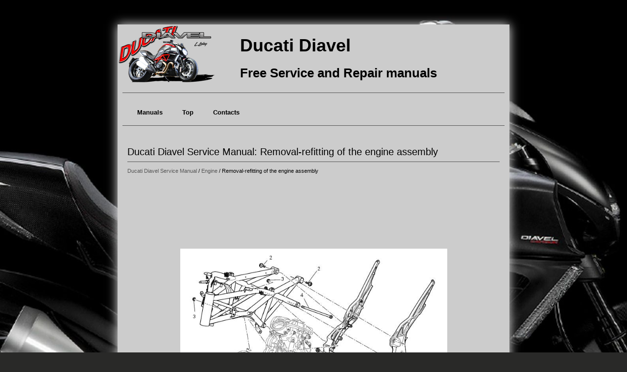

--- FILE ---
content_type: text/html; charset=UTF-8
request_url: https://www.dudiavel.com/removal_refitting_of_the_engine_assembly-529.html
body_size: 2613
content:
<!DOCTYPE html>
<html xmlns="http://www.w3.org/1999/xhtml">
<head>
<meta http-equiv="Content-Type" content="text/html; charset=utf-8" />
<title>Ducati Diavel Service Manual: Removal-refitting of the engine assembly - Engine</title>
<meta name="viewport" content="width=device-width, initial-scale=1.0">
<link href="css/mot.css" rel="stylesheet" type="text/css" media="all" />
<link href="media-queries.css" rel="stylesheet" type="text/css" media="all" />

<script async src="//pagead2.googlesyndication.com/pagead/js/adsbygoogle.js"></script>
<script>
     (adsbygoogle = window.adsbygoogle || []).push({
          google_ad_client: "ca-pub-4191894785090842",
          enable_page_level_ads: true
     });
</script>

</head>
<body>

<div class="page">
<a class="logoim" href="/" title="" style="float:left"><img src="images/1.png" alt=""></a>
<div class="mobilename"><div class="name">Ducati Diavel</div>
<div class="name2">Free Service and Repair manuals</div></div>
<div class="clear"></div>
<div class="menu">
		<ul>
			<li><a href="/">Manuals</a></li>
		<!--	<li><a href="/new.html">New</a></li>      -->
			<li><a href="/top.html">Top</a></li>
		<!--	<li><a href="/sitemap.html">Sitemap</a></li>  -->
		<!--	<li><a href="/search.php">Search</a></li>    -->
			<li><a href="/contacts.php">Contacts</a></li>
		</ul> <div class="clear"></div>
</div>

	<div class="dia_text">
		<h1>Ducati Diavel Service Manual: Removal-refitting of the engine assembly</h1>
		<div class="diaway">
			<div style="font-size:11px; text-decoration:none; margin-top:5px;"><a href="ducati_diavel_service_manual-158.html">Ducati Diavel Service Manual</a> / <a href="engine-528.html">Engine</a> /  Removal-refitting of the engine assembly</div></div>
		<p><script async src="https://pagead2.googlesyndication.com/pagead/js/adsbygoogle.js?client=ca-pub-4191894785090842"
     crossorigin="anonymous"></script>
<!-- dudiavel.com top 120 adaptiv -->
<ins class="adsbygoogle"
     style="display:block; height: 120px;"
     data-ad-client="ca-pub-4191894785090842"
     data-ad-slot="8199532768"</ins>
<script>
     (adsbygoogle = window.adsbygoogle || []).push({});
</script></p>
		<p><p align="center">
<img border="0" src="images/books/158/9/1.htm79.jpg" width="545" height="428" alt="Removal-refitting of the engine assembly"></p>
<br><ol>
	<li>Screw</li>
	<li>Special screw</li>
	<li>Nut</li>
	<li>Screw</li>
	<li>Swingarm pivot</li>
	<li>Special screw</li>
	<li>Washer</li>
</ol>
<p><i>Spare parts catalogue</i></p>
<p>Diavel abs frame</p>
<p>Diavel abs swingarm</p>
<p>Diavel carbon
abs
frame</p>
<p>Diavel carbon
abs
swingarm</p>
<p><b>Important</b><p></p>
<p><u>Bold reference numbers in this section identify parts not shown in the 
figures alongside the text, but which can be found in
the exploded view diagram.</u></p><ul><li><a href="/removal_of_the_engine-530.html">Removal of the engine</a></li><li><a href="/refitting_the_engine-531.html">Refitting the engine</a></li></ul></table></ul><div style="clear:both"></div><div align="center"><div style="margin:10px;">
<script async src="//pagead2.googlesyndication.com/pagead/js/adsbygoogle.js"></script>
<!-- dudiavel.com bot adaptiv -->
<ins class="adsbygoogle"
     style="display:block"
     data-ad-client="ca-pub-4191894785090842"
     data-ad-slot="9014044695"
     data-ad-format="auto"
     data-full-width-responsive="true"></ins>
<script>
(adsbygoogle = window.adsbygoogle || []).push({});
</script>
</div></div>
<div style="width: 47%; margin:5px; float:left">
<h5 style="margin:5px 0"><a href="engine-528.html" style="text-decoration:none"><img src="images/previus.png" alt="" border="0" style="float:left; margin-right:3px;"><span>Engine</span></a></h5>
    ...
   </p></div>
<div style="width: 47%; margin:5px; float:left">
<h5 style="margin:5px 0"><a href="removal_of_the_engine-530.html" style="text-decoration:none"><img src="images/next.png" alt="" border="0" style="float:right; margin-left:3px;"><span>Removal of the engine</span></a></h5>
   In order to remove engine you must first remove a series of other components 
from the motorcycle.

Most of these removal procedures are described in the relative sections of this 
manual.

The  ...
   </p></div>
<div style="clear:both"></div><div style="margin-top:0px;">
   <h5 style="margin:5px 0">Other materials:</h5><p><a href="dashes_shown_instead_of_speed_indication_or_indicated_speed_is_incorrect-374.html"><span>Dashes shown instead of speed indication or indicated speed is incorrect</span></a><br>
   Fault codes
Dds: speed sensor diagnosis -&gt; max. Speed (max. Speed error - signal not 
correct) - minimum speed (min speed error -
signal not correct) - congruence (correlation speed error - signal not correct).

Dashboard: the error "speed sensor" is shown on the service display. The eobd 
 ...
   </p><p><a href="refitting_the_exhaust_system-522.html"><span>Refitting the exhaust system</span></a><br>
   Refit the heat guard on the manifold (10) by tightening the nuts (9) to a 
torque of 10 nm +/- 10% (sect. 3 - 3, Frame
torque settings).


Position the vertical exhaust manifold (22) on the vertical cylinder head 
with the gasket (23).

Tighten the fixing nuts (21) to a torque of 10 nm +/- 1 ...
   </p><p><a href="tips_for_use_on_the_track-46.html"><span>Tips for use on the track</span></a><br>
   We recommend level 8 be used for a couple of full laps (to
allow the tyres to warm up) in order to get used to the
system. Then try levels 7, 6, etc., In succession until you
identify the dtc intervention level that suits you best (always
try each level for at least two laps to allow the tyres t ...
   </p></div>
<script>
// <!--
document.write('<iframe src="counter.php?id=529" width=0 height=0 marginwidth=0 marginheight=0 scrolling=no frameborder=0></iframe>');
// -->

</script>
</p>
	</div>

			<div align="center" style="color:#000; padding:0 0 10px 0">
			2026 |  www.dudiavel.com | <!--LiveInternet counter--><script type="text/javascript"><!--
document.write("<a href='http://www.liveinternet.ru/click' "+
"target=_blank><img src='//counter.yadro.ru/hit?t24.2;r"+
escape(document.referrer)+((typeof(screen)=="undefined")?"":
";s"+screen.width+"*"+screen.height+"*"+(screen.colorDepth?
screen.colorDepth:screen.pixelDepth))+";u"+escape(document.URL)+
";h"+escape(document.title.substring(0,80))+";"+Math.random()+
"' alt='' title='LiveInternet: �������� ����� ���������� ��"+
" ��������' "+
"border='0' width='88' height='15'><\/a>")
//--></script><!--/LiveInternet-->
&nbsp;
<!--LiveInternet counter--><script type="text/javascript"><!--
document.write("<a href='http://www.liveinternet.ru/click;English_Auto_Manuals' "+
"target=_blank><img src='//counter.yadro.ru/hit;English_Auto_Manuals?t24.1;r"+
escape(document.referrer)+((typeof(screen)=="undefined")?"":
";s"+screen.width+"*"+screen.height+"*"+(screen.colorDepth?
screen.colorDepth:screen.pixelDepth))+";u"+escape(document.URL)+
";h"+escape(document.title.substring(0,80))+";"+Math.random()+
"' alt='' title='LiveInternet: �������� ����� ���������� ��"+
" ��������' "+
"border='0' width='88' height='15'><\/a>")
//--></script><!--/LiveInternet-->&nbsp; </div>
</div>

</body>

--- FILE ---
content_type: text/html; charset=utf-8
request_url: https://www.google.com/recaptcha/api2/aframe
body_size: 268
content:
<!DOCTYPE HTML><html><head><meta http-equiv="content-type" content="text/html; charset=UTF-8"></head><body><script nonce="fm4GWAyYBOm1Oid32oz5Qw">/** Anti-fraud and anti-abuse applications only. See google.com/recaptcha */ try{var clients={'sodar':'https://pagead2.googlesyndication.com/pagead/sodar?'};window.addEventListener("message",function(a){try{if(a.source===window.parent){var b=JSON.parse(a.data);var c=clients[b['id']];if(c){var d=document.createElement('img');d.src=c+b['params']+'&rc='+(localStorage.getItem("rc::a")?sessionStorage.getItem("rc::b"):"");window.document.body.appendChild(d);sessionStorage.setItem("rc::e",parseInt(sessionStorage.getItem("rc::e")||0)+1);localStorage.setItem("rc::h",'1768968282965');}}}catch(b){}});window.parent.postMessage("_grecaptcha_ready", "*");}catch(b){}</script></body></html>

--- FILE ---
content_type: text/css
request_url: https://www.dudiavel.com/media-queries.css
body_size: 440
content:
@media screen and (max-width: 768px) {	body{		margin:5px;	}
.page {	margin:0;
    width: 100%;

}

.logoim{	display:block;}

.logoim img{
	width:100px;
}

.mobilename{
	float:left;

}

.name{	padding: 10px 0 0 10px;
    text-align: left;
    font-size: 24px;
    font-weight: 700;
    color: #000;
}


.name2{    font-size: 12px;
	padding: 0px 0 0 10px;}

img{	max-width:100%;
	height:auto;}

.menu{
    padding:2px;
    margin:2px 2px;
}


.menu ul{
    display: flex;
    margin:0;
   justify-content:center;
}

/*.menu ul li{   flex-grow:1;} */

.menu ul li a {	margin:0px 3px;
    display: block;
    padding: 10px 10px;
    border: 1px solid;
    border-color:rgba{0, 0, 0, 0.1};
}

.dia_text{	padding: 5px;}

.dia_text ul, .dia_text ol{
	padding-left: 20px;
}

.diaway{	margin-top:5px;	background:#e3e3e3;
	border:1px solid #999;
	padding: 0 5px;}

h1 {
    font-size: 18px;
    margin:0;
    font-weight: normal;
    line-height: 1.5;
    margin-bottom: 0px;
    border-bottom: 1px solid #555;
}
p{	margin:8px 0;}

}

